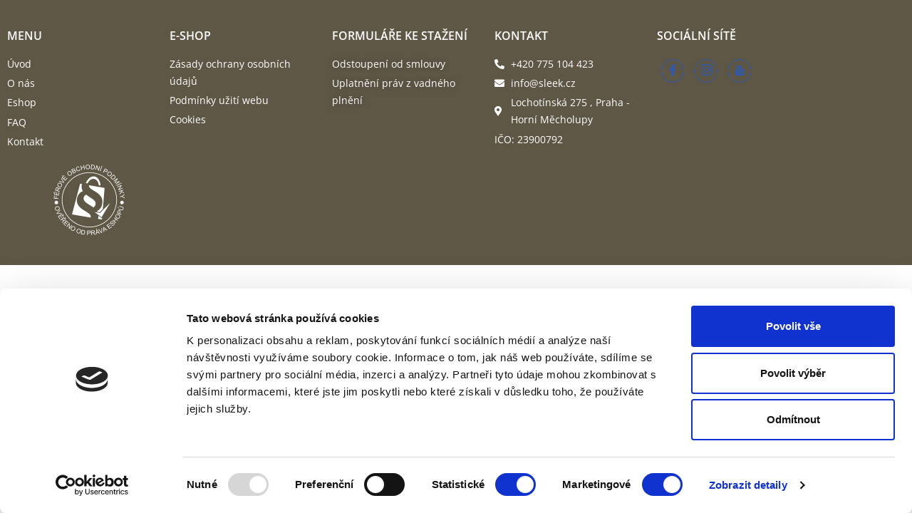

--- FILE ---
content_type: text/css
request_url: https://sleek.cz/wp-content/uploads/elementor/css/post-17.css?ver=1770112621
body_size: 1138
content:
.elementor-17 .elementor-element.elementor-element-3eec7b4:not(.elementor-motion-effects-element-type-background), .elementor-17 .elementor-element.elementor-element-3eec7b4 > .elementor-motion-effects-container > .elementor-motion-effects-layer{background-color:#5E5746;}.elementor-17 .elementor-element.elementor-element-3eec7b4{transition:background 0.3s, border 0.3s, border-radius 0.3s, box-shadow 0.3s;padding:2rem 0rem 0rem 0rem;}.elementor-17 .elementor-element.elementor-element-3eec7b4 > .elementor-background-overlay{transition:background 0.3s, border-radius 0.3s, opacity 0.3s;}.elementor-widget-heading .elementor-heading-title{font-family:var( --e-global-typography-primary-font-family ), Sans-serif;font-weight:var( --e-global-typography-primary-font-weight );color:var( --e-global-color-primary );}.elementor-17 .elementor-element.elementor-element-0bd6dc3 .elementor-heading-title{font-family:"Open Sans", Sans-serif;font-size:1rem;font-weight:600;text-transform:uppercase;color:#FFFFFF;}.elementor-widget-icon-list .elementor-icon-list-item:not(:last-child):after{border-color:var( --e-global-color-text );}.elementor-widget-icon-list .elementor-icon-list-icon i{color:var( --e-global-color-primary );}.elementor-widget-icon-list .elementor-icon-list-icon svg{fill:var( --e-global-color-primary );}.elementor-widget-icon-list .elementor-icon-list-item > .elementor-icon-list-text, .elementor-widget-icon-list .elementor-icon-list-item > a{font-family:var( --e-global-typography-text-font-family ), Sans-serif;font-weight:var( --e-global-typography-text-font-weight );}.elementor-widget-icon-list .elementor-icon-list-text{color:var( --e-global-color-secondary );}.elementor-17 .elementor-element.elementor-element-cbbd8a4 .elementor-icon-list-items:not(.elementor-inline-items) .elementor-icon-list-item:not(:last-child){padding-block-end:calc(0.2rem/2);}.elementor-17 .elementor-element.elementor-element-cbbd8a4 .elementor-icon-list-items:not(.elementor-inline-items) .elementor-icon-list-item:not(:first-child){margin-block-start:calc(0.2rem/2);}.elementor-17 .elementor-element.elementor-element-cbbd8a4 .elementor-icon-list-items.elementor-inline-items .elementor-icon-list-item{margin-inline:calc(0.2rem/2);}.elementor-17 .elementor-element.elementor-element-cbbd8a4 .elementor-icon-list-items.elementor-inline-items{margin-inline:calc(-0.2rem/2);}.elementor-17 .elementor-element.elementor-element-cbbd8a4 .elementor-icon-list-items.elementor-inline-items .elementor-icon-list-item:after{inset-inline-end:calc(-0.2rem/2);}.elementor-17 .elementor-element.elementor-element-cbbd8a4 .elementor-icon-list-icon i{transition:color 0.3s;}.elementor-17 .elementor-element.elementor-element-cbbd8a4 .elementor-icon-list-icon svg{transition:fill 0.3s;}.elementor-17 .elementor-element.elementor-element-cbbd8a4{--e-icon-list-icon-size:14px;--icon-vertical-offset:0px;}.elementor-17 .elementor-element.elementor-element-cbbd8a4 .elementor-icon-list-item > .elementor-icon-list-text, .elementor-17 .elementor-element.elementor-element-cbbd8a4 .elementor-icon-list-item > a{font-family:"Open Sans", Sans-serif;font-size:0.9rem;font-weight:400;}.elementor-17 .elementor-element.elementor-element-cbbd8a4 .elementor-icon-list-text{color:#FFFFFF;transition:color 0.3s;}.elementor-17 .elementor-element.elementor-element-cbbd8a4 .elementor-icon-list-item:hover .elementor-icon-list-text{color:#D1B55E;}.elementor-17 .elementor-element.elementor-element-aef1e22 .elementor-heading-title{font-family:"Open Sans", Sans-serif;font-size:1rem;font-weight:600;text-transform:uppercase;color:#FFFFFF;}.elementor-17 .elementor-element.elementor-element-79e656c .elementor-icon-list-items:not(.elementor-inline-items) .elementor-icon-list-item:not(:last-child){padding-block-end:calc(0.2rem/2);}.elementor-17 .elementor-element.elementor-element-79e656c .elementor-icon-list-items:not(.elementor-inline-items) .elementor-icon-list-item:not(:first-child){margin-block-start:calc(0.2rem/2);}.elementor-17 .elementor-element.elementor-element-79e656c .elementor-icon-list-items.elementor-inline-items .elementor-icon-list-item{margin-inline:calc(0.2rem/2);}.elementor-17 .elementor-element.elementor-element-79e656c .elementor-icon-list-items.elementor-inline-items{margin-inline:calc(-0.2rem/2);}.elementor-17 .elementor-element.elementor-element-79e656c .elementor-icon-list-items.elementor-inline-items .elementor-icon-list-item:after{inset-inline-end:calc(-0.2rem/2);}.elementor-17 .elementor-element.elementor-element-79e656c .elementor-icon-list-icon i{transition:color 0.3s;}.elementor-17 .elementor-element.elementor-element-79e656c .elementor-icon-list-icon svg{transition:fill 0.3s;}.elementor-17 .elementor-element.elementor-element-79e656c{--e-icon-list-icon-size:14px;--icon-vertical-offset:0px;}.elementor-17 .elementor-element.elementor-element-79e656c .elementor-icon-list-item > .elementor-icon-list-text, .elementor-17 .elementor-element.elementor-element-79e656c .elementor-icon-list-item > a{font-family:"Open Sans", Sans-serif;font-size:0.9rem;font-weight:400;}.elementor-17 .elementor-element.elementor-element-79e656c .elementor-icon-list-text{color:#FFFFFF;transition:color 0.3s;}.elementor-17 .elementor-element.elementor-element-79e656c .elementor-icon-list-item:hover .elementor-icon-list-text{color:#D1B55E;}.elementor-17 .elementor-element.elementor-element-c08c202 .elementor-heading-title{font-family:"Open Sans", Sans-serif;font-size:1rem;font-weight:600;text-transform:uppercase;color:#FFFFFF;}.elementor-17 .elementor-element.elementor-element-1ce8c24 .elementor-icon-list-items:not(.elementor-inline-items) .elementor-icon-list-item:not(:last-child){padding-block-end:calc(0.2rem/2);}.elementor-17 .elementor-element.elementor-element-1ce8c24 .elementor-icon-list-items:not(.elementor-inline-items) .elementor-icon-list-item:not(:first-child){margin-block-start:calc(0.2rem/2);}.elementor-17 .elementor-element.elementor-element-1ce8c24 .elementor-icon-list-items.elementor-inline-items .elementor-icon-list-item{margin-inline:calc(0.2rem/2);}.elementor-17 .elementor-element.elementor-element-1ce8c24 .elementor-icon-list-items.elementor-inline-items{margin-inline:calc(-0.2rem/2);}.elementor-17 .elementor-element.elementor-element-1ce8c24 .elementor-icon-list-items.elementor-inline-items .elementor-icon-list-item:after{inset-inline-end:calc(-0.2rem/2);}.elementor-17 .elementor-element.elementor-element-1ce8c24 .elementor-icon-list-icon i{transition:color 0.3s;}.elementor-17 .elementor-element.elementor-element-1ce8c24 .elementor-icon-list-icon svg{transition:fill 0.3s;}.elementor-17 .elementor-element.elementor-element-1ce8c24{--e-icon-list-icon-size:14px;--icon-vertical-offset:0px;}.elementor-17 .elementor-element.elementor-element-1ce8c24 .elementor-icon-list-item > .elementor-icon-list-text, .elementor-17 .elementor-element.elementor-element-1ce8c24 .elementor-icon-list-item > a{font-family:"Open Sans", Sans-serif;font-size:0.9rem;font-weight:400;}.elementor-17 .elementor-element.elementor-element-1ce8c24 .elementor-icon-list-text{text-shadow:0px 0px 10px rgba(0,0,0,0.3);color:#FFFFFF;transition:color 0.3s;}.elementor-17 .elementor-element.elementor-element-1ce8c24 .elementor-icon-list-item:hover .elementor-icon-list-text{color:#D1B55E;}.elementor-17 .elementor-element.elementor-element-34ae95d .elementor-heading-title{font-family:"Open Sans", Sans-serif;font-size:1rem;font-weight:600;text-transform:uppercase;color:#FFFFFF;}.elementor-17 .elementor-element.elementor-element-cf58cd7 .elementor-icon-list-items:not(.elementor-inline-items) .elementor-icon-list-item:not(:last-child){padding-block-end:calc(0.2rem/2);}.elementor-17 .elementor-element.elementor-element-cf58cd7 .elementor-icon-list-items:not(.elementor-inline-items) .elementor-icon-list-item:not(:first-child){margin-block-start:calc(0.2rem/2);}.elementor-17 .elementor-element.elementor-element-cf58cd7 .elementor-icon-list-items.elementor-inline-items .elementor-icon-list-item{margin-inline:calc(0.2rem/2);}.elementor-17 .elementor-element.elementor-element-cf58cd7 .elementor-icon-list-items.elementor-inline-items{margin-inline:calc(-0.2rem/2);}.elementor-17 .elementor-element.elementor-element-cf58cd7 .elementor-icon-list-items.elementor-inline-items .elementor-icon-list-item:after{inset-inline-end:calc(-0.2rem/2);}.elementor-17 .elementor-element.elementor-element-cf58cd7 .elementor-icon-list-icon i{color:#FFFFFF;transition:color 0.3s;}.elementor-17 .elementor-element.elementor-element-cf58cd7 .elementor-icon-list-icon svg{fill:#FFFFFF;transition:fill 0.3s;}.elementor-17 .elementor-element.elementor-element-cf58cd7{--e-icon-list-icon-size:14px;--icon-vertical-offset:0px;}.elementor-17 .elementor-element.elementor-element-cf58cd7 .elementor-icon-list-item > .elementor-icon-list-text, .elementor-17 .elementor-element.elementor-element-cf58cd7 .elementor-icon-list-item > a{font-family:"Open Sans", Sans-serif;font-size:0.9rem;font-weight:400;}.elementor-17 .elementor-element.elementor-element-cf58cd7 .elementor-icon-list-text{color:#FFFFFF;transition:color 0.3s;}.elementor-17 .elementor-element.elementor-element-cf58cd7 .elementor-icon-list-item:hover .elementor-icon-list-text{color:#D1B55E;}.elementor-17 .elementor-element.elementor-element-ec858f2 .elementor-heading-title{font-family:"Open Sans", Sans-serif;font-size:1rem;font-weight:600;text-transform:uppercase;color:#FFFFFF;}.elementor-17 .elementor-element.elementor-element-ceae2bf .elementor-repeater-item-8843d9f > a :is(i, svg){color:#FFFFFF;fill:#FFFFFF;}.elementor-17 .elementor-element.elementor-element-ceae2bf .elementor-repeater-item-8843d9f > a{border-style:solid;border-width:1px 1px 1px 1px;}.elementor-17 .elementor-element.elementor-element-ceae2bf .elementor-repeater-item-8843d9f > a:hover{color:#A18D4E;}.elementor-17 .elementor-element.elementor-element-ceae2bf .elementor-repeater-item-8843d9f > a:hover svg path{stroke:#A18D4E;fill:#A18D4E;}.elementor-17 .elementor-element.elementor-element-ceae2bf .elementor-repeater-item-34b2976 > a :is(i, svg){color:#FFFFFF;fill:#FFFFFF;}.elementor-17 .elementor-element.elementor-element-ceae2bf .elementor-repeater-item-34b2976 > a{border-style:solid;border-width:1px 1px 1px 1px;}.elementor-17 .elementor-element.elementor-element-ceae2bf .elementor-repeater-item-34b2976 > a:hover{color:#A18D4E;}.elementor-17 .elementor-element.elementor-element-ceae2bf .elementor-repeater-item-34b2976 > a:hover svg path{stroke:#A18D4E;fill:#A18D4E;}.elementor-17 .elementor-element.elementor-element-ceae2bf .elementor-repeater-item-ab5e147 > a :is(i, svg){color:#FFFFFF;fill:#FFFFFF;}.elementor-17 .elementor-element.elementor-element-ceae2bf .elementor-repeater-item-ab5e147 > a{border-style:solid;border-width:1px 1px 1px 1px;}.elementor-17 .elementor-element.elementor-element-ceae2bf .elementor-repeater-item-ab5e147 > a:hover{color:#A18D4E;}.elementor-17 .elementor-element.elementor-element-ceae2bf .elementor-repeater-item-ab5e147 > a:hover svg path{stroke:#A18D4E;fill:#A18D4E;}.elementor-17 .elementor-element.elementor-element-ceae2bf > .elementor-widget-container{border-radius:0px 0px 0px 0px;}.elementor-17 .elementor-element.elementor-element-ceae2bf .ekit_social_media{text-align:left;}.elementor-17 .elementor-element.elementor-element-ceae2bf .ekit_social_media > li > a{text-align:center;text-decoration:none;border-radius:50% 50% 50% 50%;width:33px;height:33px;line-height:29px;}.elementor-17 .elementor-element.elementor-element-ceae2bf .ekit_social_media > li{display:inline-block;margin:5px 5px 5px 5px;}.elementor-17 .elementor-element.elementor-element-ceae2bf .ekit_social_media > li > a i{font-size:16px;}.elementor-17 .elementor-element.elementor-element-ceae2bf .ekit_social_media > li > a svg{max-width:16px;}.elementor-17 .elementor-element.elementor-element-6a34433:not(.elementor-motion-effects-element-type-background), .elementor-17 .elementor-element.elementor-element-6a34433 > .elementor-motion-effects-container > .elementor-motion-effects-layer{background-color:#5E5746;}.elementor-17 .elementor-element.elementor-element-6a34433 > .elementor-container{max-width:500px;}.elementor-17 .elementor-element.elementor-element-6a34433{transition:background 0.3s, border 0.3s, border-radius 0.3s, box-shadow 0.3s;padding:0rem 0rem 2rem 0rem;}.elementor-17 .elementor-element.elementor-element-6a34433 > .elementor-background-overlay{transition:background 0.3s, border-radius 0.3s, opacity 0.3s;}.elementor-widget-image .widget-image-caption{color:var( --e-global-color-text );font-family:var( --e-global-typography-text-font-family ), Sans-serif;font-weight:var( --e-global-typography-text-font-weight );}.elementor-17 .elementor-element.elementor-element-fc14ae4{text-align:center;}.elementor-17 .elementor-element.elementor-element-ceea5ad{text-align:center;}.elementor-17 .elementor-element.elementor-element-ceea5ad img{max-width:61%;}